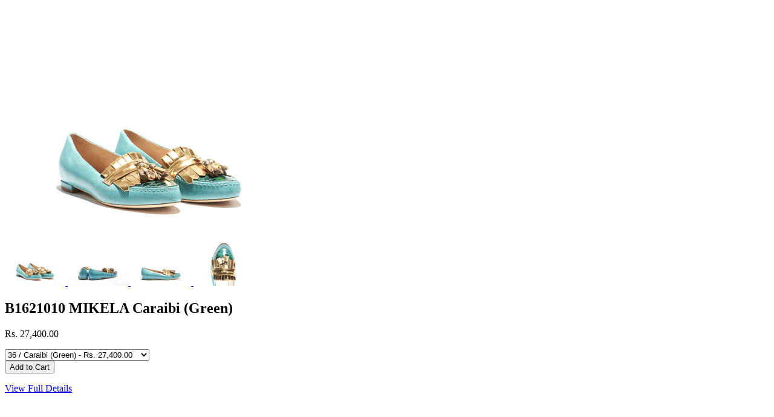

--- FILE ---
content_type: text/html; charset=utf-8
request_url: https://www.indianopelletteria.com/products/b1621010?view=quick
body_size: 2277
content:


<div class="product-quick-view desktop-12" style="position: relative; z-index: 0">

  <div class="product-photos row">
    
    <div class="bigimage desktop-10">
      <img id="9200846851" src="//www.indianopelletteria.com/cdn/shop/products/161229-IP_SHOES-0318_large.jpg?v=1486027288" data-image-id="" data-zoom-image="//www.indianopelletteria.com/cdn/shop/products/161229-IP_SHOES-0318.jpg?v=1486027288" alt='' title="B1621010 MIKELA Caraibi (Green)"/>
    </div>
    <div id="9200846851-gallery">	
      
      <a href="#" data-image="//www.indianopelletteria.com/cdn/shop/products/161229-IP_SHOES-0318_large.jpg?v=1486027288" data-image-id="19493571971">
        <img class="thumbnail desktop-2" src="//www.indianopelletteria.com/cdn/shop/products/161229-IP_SHOES-0318_small.jpg?v=1486027288" data-image-id="19493571971" alt="B1621010 MIKELA Caraibi (Green)" />
      </a>
      
      <a href="#" data-image="//www.indianopelletteria.com/cdn/shop/products/170129-IP-0012_large.jpg?v=1486027288" data-image-id="19831341571">
        <img class="thumbnail desktop-2" src="//www.indianopelletteria.com/cdn/shop/products/170129-IP-0012_small.jpg?v=1486027288" data-image-id="19831341571" alt="B1621010 MIKELA Caraibi (Green)" />
      </a>
      
      <a href="#" data-image="//www.indianopelletteria.com/cdn/shop/products/161229-IP_SHOES-0336_large.jpg?v=1486027288" data-image-id="19493575235">
        <img class="thumbnail desktop-2" src="//www.indianopelletteria.com/cdn/shop/products/161229-IP_SHOES-0336_small.jpg?v=1486027288" data-image-id="19493575235" alt="B1621010 MIKELA Caraibi (Green)" />
      </a>
      
      <a href="#" data-image="//www.indianopelletteria.com/cdn/shop/products/161229-IP_SHOES-0344_large.jpg?v=1486027288" data-image-id="19493579203">
        <img class="thumbnail desktop-2" src="//www.indianopelletteria.com/cdn/shop/products/161229-IP_SHOES-0344_small.jpg?v=1486027288" data-image-id="19493579203" alt="B1621010 MIKELA Caraibi (Green)" />
      </a>
       
    </div>
  </div>

  <script type="text/javascript">
    $(document).ready(function(){
      $("#9200846851").elevateZoom({
        gallery:'9200846851-gallery', 
        cursor: 'pointer'
        }); 
    });
  </script>

  <div class="product-right">
    <div class="product-description">
      
      <h2>B1621010 MIKELA Caraibi (Green)</h2>
      <p class="product-price">
        
        
        <span class="product-price" itemprop="price">Rs. 27,400.00</span>
        
        
      </p>  

      <form action="/cart/add" method="post" data-money-format="Rs. {{amount}}" id="product-form-9200846851">
  
  <div class="select">
    <select id="product-select-9200846851" name='id'>
      
      <option  selected="selected"  value="32404143875" data-sku="B162101001">36 / Caraibi (Green) - Rs. 27,400.00</option>
      
      <option  value="32404144067" data-sku="B162101004">37 / Caraibi (Green) - Rs. 27,400.00</option>
      
      <option  value="32404144259" data-sku="B162101007">37.5 / Caraibi (Green) - Rs. 27,400.00</option>
      
      <option  value="32404144451" data-sku="B162101010">38 / Caraibi (Green) - Rs. 27,400.00</option>
      
      <option  value="32404144643" data-sku="B162101013">38.5 / Caraibi (Green) - Rs. 27,400.00</option>
      
      <option  value="32404144835" data-sku="B162101016">39 / Caraibi (Green) - Rs. 27,400.00</option>
      
      <option  value="32404145027" data-sku="B162101019">40 / Caraibi (Green) - Rs. 27,400.00</option>
      
    </select>
  </div>
  
  

    
  <div class="product-add">
    
    <input type="submit" name="button" class="add" value="Add to Cart" />
  </div>
  <p class="add-to-cart-msg"></p> 
  
</form>    


<script>
  // Shopify Product form requirement
  selectCallback = function(variant, selector) {
    var $product = $('#product-' + selector.product.id);    
    
    
    
    
    if (variant && variant.available == true) {
      if(variant.compare_at_price > variant.price){
        $('.was', $product).html(Shopify.formatMoney(variant.compare_at_price, $('form', $product).data('money-format')))        
      } else {
        $('.was', $product).text('')
      } 
      $('.product-price', $product).html(Shopify.formatMoney(variant.price, $('form', $product).data('money-format'))) 
      $('.add', $product).removeClass('disabled').removeAttr('disabled').val('Add to Cart');
    } else {
      var message = variant ? "Sold Out" : "Sold Out";
      $('.was', $product).text('')
      $('.product-price', $product).text(message);
      $('.add', $product).addClass('disabled').attr('disabled', 'disabled').val(message); 
    } 
    
    
    
    if (variant && variant.featured_image) {
      var original_image = $("#9200846851"), new_image = variant.featured_image;
      Shopify.Image.switchImage(new_image, original_image[0], function (new_image_src, original_image, element) {
        
        $(element).parents('a').attr('href', new_image_src);
        $(element).attr('src', new_image_src);   
        $(element).attr('data-image', new_image_src);   
        $(element).attr('data-zoom-image',new_image_src);
		
        $('.thumbnail[data-image-id="' + variant.featured_image.id + '"]').trigger('click');
             
      });
    }
    
  }; 
</script>


<script type="text/javascript">
  $(function() { 
    $product = $('#product-' + 9200846851);
    new Shopify.OptionSelectors("product-select-9200846851", { product: {"id":9200846851,"title":"B1621010 MIKELA Caraibi (Green)","handle":"b1621010","description":"\u003cp style=\"text-align: center;\"\u003e\u003cstrong\u003eDescription\u003c\/strong\u003e\u003c\/p\u003e\n\u003cp\u003e\u003cstrong\u003eMIKELA\u003c\/strong\u003e is classic moccasin style with beautiful combination of green waxed brushable suede leather with shiny golden leather. Golden leather tessels with golden trim make it a beauty. Leather lined with leather sole. 100% made in Italy with heel height 1 cm.   \u003c\/p\u003e\n\u003cp\u003e\u003cstrong\u003eOccasion of use : \u003c\/strong\u003eThe trendy and curious women wants some impressive details to complete her outfits. She's always updated about what's new and is focused on a smart look. Her accessories are never too sexy neither predictable. She wants a shoe she can wear during the day with a simple outfit for a \"classic with an edge\" look or during the evening with an ultra-feminine dress for a surprising effect while enjoying her vacations at hotel or resort. \u003c\/p\u003e\n\u003cp\u003e\u003cimg src=\"\/\/cdn.shopify.com\/s\/files\/1\/1462\/8604\/files\/holiday_beach_hotel_WM_large.jpg?v=1491832195\" alt=\"\" style=\"display: block; margin-left: auto; margin-right: auto;\"\u003e\u003c\/p\u003e","published_at":"2017-02-02T06:25:00-05:00","created_at":"2016-12-23T13:36:25-05:00","vendor":"Indiano pelletteria","type":"Shoes","tags":[],"price":2740000,"price_min":2740000,"price_max":2740000,"available":true,"price_varies":false,"compare_at_price":null,"compare_at_price_min":0,"compare_at_price_max":0,"compare_at_price_varies":false,"variants":[{"id":32404143875,"title":"36 \/ Caraibi (Green)","option1":"36","option2":"Caraibi (Green)","option3":null,"sku":"B162101001","requires_shipping":true,"taxable":false,"featured_image":null,"available":true,"name":"B1621010 MIKELA Caraibi (Green) - 36 \/ Caraibi (Green)","public_title":"36 \/ Caraibi (Green)","options":["36","Caraibi (Green)"],"price":2740000,"weight":0,"compare_at_price":null,"inventory_quantity":1,"inventory_management":"shopify","inventory_policy":"deny","barcode":"","requires_selling_plan":false,"selling_plan_allocations":[]},{"id":32404144067,"title":"37 \/ Caraibi (Green)","option1":"37","option2":"Caraibi (Green)","option3":null,"sku":"B162101004","requires_shipping":true,"taxable":false,"featured_image":null,"available":true,"name":"B1621010 MIKELA Caraibi (Green) - 37 \/ Caraibi (Green)","public_title":"37 \/ Caraibi (Green)","options":["37","Caraibi (Green)"],"price":2740000,"weight":0,"compare_at_price":null,"inventory_quantity":2,"inventory_management":"shopify","inventory_policy":"deny","barcode":"","requires_selling_plan":false,"selling_plan_allocations":[]},{"id":32404144259,"title":"37.5 \/ Caraibi (Green)","option1":"37.5","option2":"Caraibi (Green)","option3":null,"sku":"B162101007","requires_shipping":true,"taxable":false,"featured_image":null,"available":true,"name":"B1621010 MIKELA Caraibi (Green) - 37.5 \/ Caraibi (Green)","public_title":"37.5 \/ Caraibi (Green)","options":["37.5","Caraibi (Green)"],"price":2740000,"weight":0,"compare_at_price":null,"inventory_quantity":1,"inventory_management":"shopify","inventory_policy":"deny","barcode":"","requires_selling_plan":false,"selling_plan_allocations":[]},{"id":32404144451,"title":"38 \/ Caraibi (Green)","option1":"38","option2":"Caraibi (Green)","option3":null,"sku":"B162101010","requires_shipping":true,"taxable":false,"featured_image":null,"available":true,"name":"B1621010 MIKELA Caraibi (Green) - 38 \/ Caraibi (Green)","public_title":"38 \/ Caraibi (Green)","options":["38","Caraibi (Green)"],"price":2740000,"weight":0,"compare_at_price":null,"inventory_quantity":3,"inventory_management":"shopify","inventory_policy":"deny","barcode":"","requires_selling_plan":false,"selling_plan_allocations":[]},{"id":32404144643,"title":"38.5 \/ Caraibi (Green)","option1":"38.5","option2":"Caraibi (Green)","option3":null,"sku":"B162101013","requires_shipping":true,"taxable":false,"featured_image":null,"available":true,"name":"B1621010 MIKELA Caraibi (Green) - 38.5 \/ Caraibi (Green)","public_title":"38.5 \/ Caraibi (Green)","options":["38.5","Caraibi (Green)"],"price":2740000,"weight":0,"compare_at_price":null,"inventory_quantity":2,"inventory_management":"shopify","inventory_policy":"deny","barcode":"","requires_selling_plan":false,"selling_plan_allocations":[]},{"id":32404144835,"title":"39 \/ Caraibi (Green)","option1":"39","option2":"Caraibi (Green)","option3":null,"sku":"B162101016","requires_shipping":true,"taxable":false,"featured_image":null,"available":true,"name":"B1621010 MIKELA Caraibi (Green) - 39 \/ Caraibi (Green)","public_title":"39 \/ Caraibi (Green)","options":["39","Caraibi (Green)"],"price":2740000,"weight":0,"compare_at_price":null,"inventory_quantity":2,"inventory_management":"shopify","inventory_policy":"deny","barcode":"","requires_selling_plan":false,"selling_plan_allocations":[]},{"id":32404145027,"title":"40 \/ Caraibi (Green)","option1":"40","option2":"Caraibi (Green)","option3":null,"sku":"B162101019","requires_shipping":true,"taxable":false,"featured_image":null,"available":true,"name":"B1621010 MIKELA Caraibi (Green) - 40 \/ Caraibi (Green)","public_title":"40 \/ Caraibi (Green)","options":["40","Caraibi (Green)"],"price":2740000,"weight":0,"compare_at_price":null,"inventory_quantity":1,"inventory_management":"shopify","inventory_policy":"deny","barcode":"","requires_selling_plan":false,"selling_plan_allocations":[]}],"images":["\/\/www.indianopelletteria.com\/cdn\/shop\/products\/161229-IP_SHOES-0318.jpg?v=1486027288","\/\/www.indianopelletteria.com\/cdn\/shop\/products\/170129-IP-0012.jpg?v=1486027288","\/\/www.indianopelletteria.com\/cdn\/shop\/products\/161229-IP_SHOES-0336.jpg?v=1486027288","\/\/www.indianopelletteria.com\/cdn\/shop\/products\/161229-IP_SHOES-0344.jpg?v=1486027288"],"featured_image":"\/\/www.indianopelletteria.com\/cdn\/shop\/products\/161229-IP_SHOES-0318.jpg?v=1486027288","options":["Size","Color"],"media":[{"alt":null,"id":139029119081,"position":1,"preview_image":{"aspect_ratio":1.25,"height":1639,"width":2048,"src":"\/\/www.indianopelletteria.com\/cdn\/shop\/products\/161229-IP_SHOES-0318.jpg?v=1486027288"},"aspect_ratio":1.25,"height":1639,"media_type":"image","src":"\/\/www.indianopelletteria.com\/cdn\/shop\/products\/161229-IP_SHOES-0318.jpg?v=1486027288","width":2048},{"alt":null,"id":139029151849,"position":2,"preview_image":{"aspect_ratio":1.25,"height":1638,"width":2048,"src":"\/\/www.indianopelletteria.com\/cdn\/shop\/products\/170129-IP-0012.jpg?v=1486027288"},"aspect_ratio":1.25,"height":1638,"media_type":"image","src":"\/\/www.indianopelletteria.com\/cdn\/shop\/products\/170129-IP-0012.jpg?v=1486027288","width":2048},{"alt":null,"id":139029184617,"position":3,"preview_image":{"aspect_ratio":1.25,"height":1638,"width":2048,"src":"\/\/www.indianopelletteria.com\/cdn\/shop\/products\/161229-IP_SHOES-0336.jpg?v=1486027288"},"aspect_ratio":1.25,"height":1638,"media_type":"image","src":"\/\/www.indianopelletteria.com\/cdn\/shop\/products\/161229-IP_SHOES-0336.jpg?v=1486027288","width":2048},{"alt":null,"id":139029217385,"position":4,"preview_image":{"aspect_ratio":1.25,"height":1638,"width":2048,"src":"\/\/www.indianopelletteria.com\/cdn\/shop\/products\/161229-IP_SHOES-0344.jpg?v=1486027288"},"aspect_ratio":1.25,"height":1638,"media_type":"image","src":"\/\/www.indianopelletteria.com\/cdn\/shop\/products\/161229-IP_SHOES-0344.jpg?v=1486027288","width":2048}],"requires_selling_plan":false,"selling_plan_groups":[],"content":"\u003cp style=\"text-align: center;\"\u003e\u003cstrong\u003eDescription\u003c\/strong\u003e\u003c\/p\u003e\n\u003cp\u003e\u003cstrong\u003eMIKELA\u003c\/strong\u003e is classic moccasin style with beautiful combination of green waxed brushable suede leather with shiny golden leather. Golden leather tessels with golden trim make it a beauty. Leather lined with leather sole. 100% made in Italy with heel height 1 cm.   \u003c\/p\u003e\n\u003cp\u003e\u003cstrong\u003eOccasion of use : \u003c\/strong\u003eThe trendy and curious women wants some impressive details to complete her outfits. She's always updated about what's new and is focused on a smart look. Her accessories are never too sexy neither predictable. She wants a shoe she can wear during the day with a simple outfit for a \"classic with an edge\" look or during the evening with an ultra-feminine dress for a surprising effect while enjoying her vacations at hotel or resort. \u003c\/p\u003e\n\u003cp\u003e\u003cimg src=\"\/\/cdn.shopify.com\/s\/files\/1\/1462\/8604\/files\/holiday_beach_hotel_WM_large.jpg?v=1491832195\" alt=\"\" style=\"display: block; margin-left: auto; margin-right: auto;\"\u003e\u003c\/p\u003e"}, onVariantSelected:
    selectCallback, enableHistoryState: true });

    
      
        $('.single-option-selector').selecter();  
  
      
       
   });       
</script>


<script>$(window).load(function() { $('.selector-wrapper:eq()').hide(); });</script>

      <div class="desc">
        <div class="share-icons">
  <a title="Share on Facebook" href="//www.facebook.com/sharer.php?u=https://www.indianopelletteria.com/products/b1621010" class="facebook" target="_blank"><i class="icon-facebook icon-2x"></i></a>
  <a title="Share on Twitter"  href="//twitter.com/home?status=https://www.indianopelletteria.com/products/b1621010 via @https://twitter.com/Luxuryfootwear2" title="Share on Twitter" target="_blank" class="twitter"><i class="icon-twitter icon-2x"></i></a>

    
  
  
</div>
        <a href="/products/b1621010" class="full-click">View Full Details</a>
      </div>
    </div>
  </div>  
</div>

<script>
  // Quantity values
  $('.up').click(function(e){
    e.preventDefault();
    fieldName = $(this).attr('field');
    // Get its current value
    var currentVal = parseInt($('input[name='+fieldName+']').val());
    // If is not undefined
    if (!isNaN(currentVal)) {
      // Increment
      $('input[name='+fieldName+']').val(currentVal + 1);
    } else {
      // Otherwise put a 0 there
      $('input[name='+fieldName+']').val(1);
    }
  });
  $(".down").click(function(e) {
    e.preventDefault();
    fieldName = $(this).attr('field');
    // Get its current value
    var currentVal = parseInt($('input[name='+fieldName+']').val());
    // If it isn't undefined or its greater than 0
    if (!isNaN(currentVal) && currentVal > 1) {
      // Decrement one
      $('input[name='+fieldName+']').val(currentVal - 1);
    } else {
      // Otherwise put a 0 there
      $('input[name='+fieldName+']').val(1);
    }
  }); 
  
  $('.add').on('click', addToCart ); 
  
  $(document).ajaxComplete(function() {
    Currency.convertAll(defaultCurrency, Currency.currentCurrency);
  });
  
  
</script>
